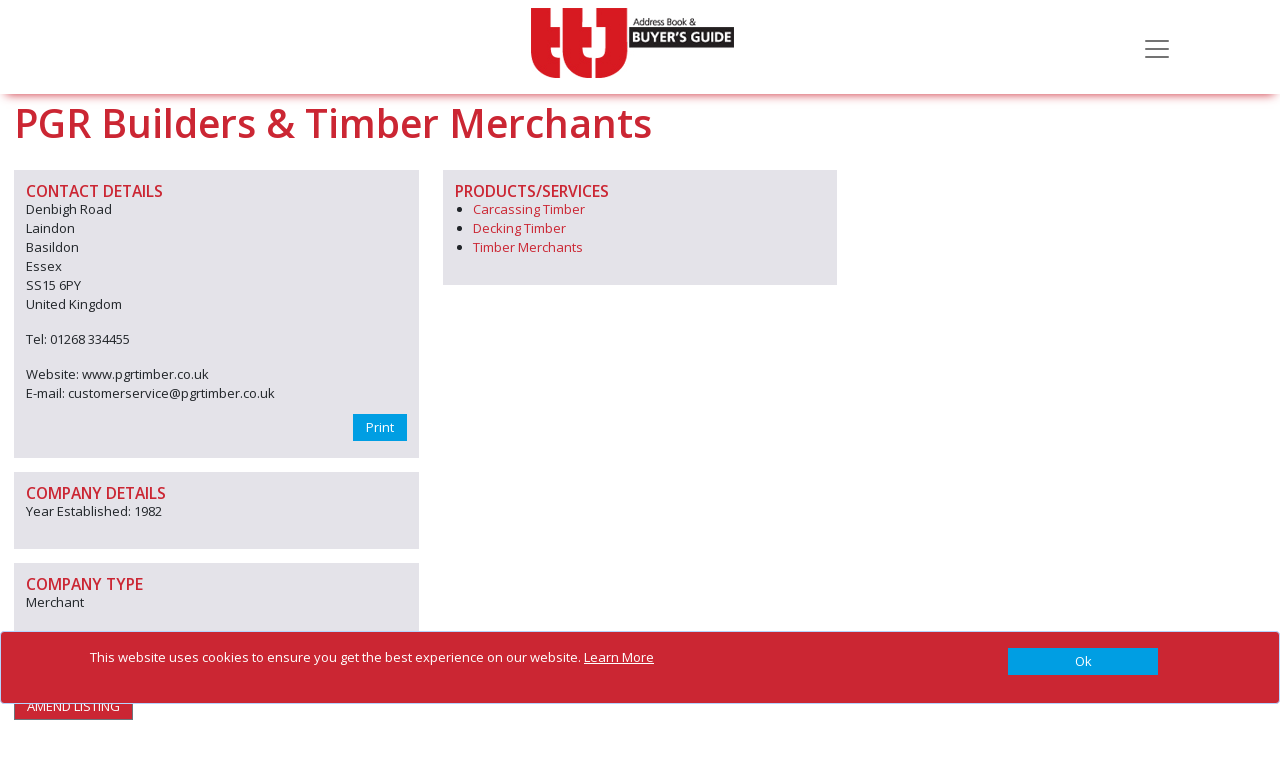

--- FILE ---
content_type: text/html; charset=utf-8
request_url: https://www.ttjbuyersguide.com/companies/pgr-builders-and-timber-merchants
body_size: 8360
content:
<!DOCTYPE html>
<html lang="en">
<head>
    <meta charset="utf-8" />
    <meta name="viewport" content="width=device-width, initial-scale=1.0" />
    <title>PGR Builders &amp; Timber Merchants - TTJ Buyers Guide</title>
    <link rel="canonical" href="https://www.ttjbuyersguide.com/companies/pgr-builders-and-timber-merchants" />

    <script type="text/javascript">!function(T,l,y){var S=T.location,k="script",D="instrumentationKey",C="ingestionendpoint",I="disableExceptionTracking",E="ai.device.",b="toLowerCase",w="crossOrigin",N="POST",e="appInsightsSDK",t=y.name||"appInsights";(y.name||T[e])&&(T[e]=t);var n=T[t]||function(d){var g=!1,f=!1,m={initialize:!0,queue:[],sv:"5",version:2,config:d};function v(e,t){var n={},a="Browser";return n[E+"id"]=a[b](),n[E+"type"]=a,n["ai.operation.name"]=S&&S.pathname||"_unknown_",n["ai.internal.sdkVersion"]="javascript:snippet_"+(m.sv||m.version),{time:function(){var e=new Date;function t(e){var t=""+e;return 1===t.length&&(t="0"+t),t}return e.getUTCFullYear()+"-"+t(1+e.getUTCMonth())+"-"+t(e.getUTCDate())+"T"+t(e.getUTCHours())+":"+t(e.getUTCMinutes())+":"+t(e.getUTCSeconds())+"."+((e.getUTCMilliseconds()/1e3).toFixed(3)+"").slice(2,5)+"Z"}(),iKey:e,name:"Microsoft.ApplicationInsights."+e.replace(/-/g,"")+"."+t,sampleRate:100,tags:n,data:{baseData:{ver:2}}}}var h=d.url||y.src;if(h){function a(e){var t,n,a,i,r,o,s,c,u,p,l;g=!0,m.queue=[],f||(f=!0,t=h,s=function(){var e={},t=d.connectionString;if(t)for(var n=t.split(";"),a=0;a<n.length;a++){var i=n[a].split("=");2===i.length&&(e[i[0][b]()]=i[1])}if(!e[C]){var r=e.endpointsuffix,o=r?e.location:null;e[C]="https://"+(o?o+".":"")+"dc."+(r||"services.visualstudio.com")}return e}(),c=s[D]||d[D]||"",u=s[C],p=u?u+"/v2/track":d.endpointUrl,(l=[]).push((n="SDK LOAD Failure: Failed to load Application Insights SDK script (See stack for details)",a=t,i=p,(o=(r=v(c,"Exception")).data).baseType="ExceptionData",o.baseData.exceptions=[{typeName:"SDKLoadFailed",message:n.replace(/\./g,"-"),hasFullStack:!1,stack:n+"\nSnippet failed to load ["+a+"] -- Telemetry is disabled\nHelp Link: https://go.microsoft.com/fwlink/?linkid=2128109\nHost: "+(S&&S.pathname||"_unknown_")+"\nEndpoint: "+i,parsedStack:[]}],r)),l.push(function(e,t,n,a){var i=v(c,"Message"),r=i.data;r.baseType="MessageData";var o=r.baseData;return o.message='AI (Internal): 99 message:"'+("SDK LOAD Failure: Failed to load Application Insights SDK script (See stack for details) ("+n+")").replace(/\"/g,"")+'"',o.properties={endpoint:a},i}(0,0,t,p)),function(e,t){if(JSON){var n=T.fetch;if(n&&!y.useXhr)n(t,{method:N,body:JSON.stringify(e),mode:"cors"});else if(XMLHttpRequest){var a=new XMLHttpRequest;a.open(N,t),a.setRequestHeader("Content-type","application/json"),a.send(JSON.stringify(e))}}}(l,p))}function i(e,t){f||setTimeout(function(){!t&&m.core||a()},500)}var e=function(){var n=l.createElement(k);n.src=h;var e=y[w];return!e&&""!==e||"undefined"==n[w]||(n[w]=e),n.onload=i,n.onerror=a,n.onreadystatechange=function(e,t){"loaded"!==n.readyState&&"complete"!==n.readyState||i(0,t)},n}();y.ld<0?l.getElementsByTagName("head")[0].appendChild(e):setTimeout(function(){l.getElementsByTagName(k)[0].parentNode.appendChild(e)},y.ld||0)}try{m.cookie=l.cookie}catch(p){}function t(e){for(;e.length;)!function(t){m[t]=function(){var e=arguments;g||m.queue.push(function(){m[t].apply(m,e)})}}(e.pop())}var n="track",r="TrackPage",o="TrackEvent";t([n+"Event",n+"PageView",n+"Exception",n+"Trace",n+"DependencyData",n+"Metric",n+"PageViewPerformance","start"+r,"stop"+r,"start"+o,"stop"+o,"addTelemetryInitializer","setAuthenticatedUserContext","clearAuthenticatedUserContext","flush"]),m.SeverityLevel={Verbose:0,Information:1,Warning:2,Error:3,Critical:4};var s=(d.extensionConfig||{}).ApplicationInsightsAnalytics||{};if(!0!==d[I]&&!0!==s[I]){var c="onerror";t(["_"+c]);var u=T[c];T[c]=function(e,t,n,a,i){var r=u&&u(e,t,n,a,i);return!0!==r&&m["_"+c]({message:e,url:t,lineNumber:n,columnNumber:a,error:i}),r},d.autoExceptionInstrumented=!0}return m}(y.cfg);function a(){y.onInit&&y.onInit(n)}(T[t]=n).queue&&0===n.queue.length?(n.queue.push(a),n.trackPageView({})):a()}(window,document,{
src: "https://js.monitor.azure.com/scripts/b/ai.2.min.js", // The SDK URL Source
crossOrigin: "anonymous", 
cfg: { // Application Insights Configuration
    connectionString: 'InstrumentationKey=886d6743-5a4c-4666-995f-cb8351651cd1;IngestionEndpoint=https://northeurope-0.in.applicationinsights.azure.com/'
}});</script>

    <link rel="stylesheet" href="/vendor/bootstrap/css/bootstrap.min.css?v=YvdLHPgkqJ8DVUxjjnGVlMMJtNimJ6dYkowFFvp4kKs" />
    <link href="/vendor/@fortawesome/css/solid.min.css?v=TeYGfWwRa4HdGk_NJS48PiKXrgHFdrY_q6yPhlW0eHo" rel="stylesheet" async />
    <link href="/vendor/@fortawesome/css/brands.min.css?v=9KtQeoFpBhNtDqmF8InuZmrNihCFDscY5nzZjKI6gIE" rel="stylesheet" async />
    <link href="/vendor/@fortawesome/css/fontawesome.min.css?v=-L0nZX1TcwZ6o-nYiFSXhVxihNSVcG37HM3wzcC8M5E" rel="stylesheet" async />
    
    
        <link rel="stylesheet" href="/css/site-TTJ.min.css?v=H2vSQq2aoQvBt74xqVzefh25pfUbMlZuYEF55s6t3Os" />

            <script async src="https://www.googletagmanager.com/gtag/js?id=G-C3TCJML2X1"></script>
            <script>
                window.dataLayer = window.dataLayer || [];
                function gtag() { dataLayer.push(arguments); }
                gtag('js', new Date());

                gtag('config', 'G-C3TCJML2X1');
            </script>
    
    

</head>
<body>
    

    <div id="cookieConsent" class="alert alert-primary alert-dismissible fade show fixed-bottom d-flex justify-content-center" role="alert">

        <div class="row container ">
            <div class="col-10">
                <OuterTag><span>This website uses cookies to ensure you get the best experience on our website. <a href="/privacy-and-cookies">Learn More</a></span></OuterTag>

            </div>
            <div class="col-2 d-flex justify-content-end">
                <button type="button" class="btn btn-primary accept-policy close ms-2 w-100" data-bs-dismiss="alert" aria-label="Close" data-cookie-string=".AspNet.Consent=true; expires=Mon, 21 Dec 2026 03:05:07 GMT; path=/; secure; samesite=none">
                    <span aria-hidden="true">Ok</span>
                </button>
            </div>
        </div>
        
       
    </div>
    <script>
        (function () {
            var button = document.querySelector("#cookieConsent button[data-cookie-string]");
            button.addEventListener("click", function (event) {
                document.cookie = button.dataset.cookieString;
            }, false);
        })();
    </script>

    <input name="__RequestVerificationToken" type="hidden" value="CfDJ8Pb034JH5hVAihR5oJ5hghR7ItMaRnuRYgPK9iwM-sAU2FkGmmDb0VFA-1u2Ix88E2GtB_u9gjYry22jHu7f3LHBbvkonkS90p_ne02QBa536kdYrI9A3yIj4mAce8HbY3Yiufd6ZCZA4khHMTkf9EA" />

    <div class="navbar navbar-light fixed-top hidden-print">
    <div class="container">
        <div class="navbar-header">

            <a href="/" class="navbar-brand">
                <img src="/TTJ/images/logo.jpg?v=NHBvz8zzBnSbK7mukdSl3cD-gXPRHHVxlMZZCFfmMDk" alt="TTJ Buyers Guide" class="logo img-responsive" />
            </a>

            <button class="navbar-toggler" type="button" data-bs-toggle="collapse" data-bs-target="#menu"
                    aria-controls="menu" aria-expanded="false" aria-label="Toggle navigation">
                <span class="navbar-toggler-icon"></span>
            </button>

        </div>
    <div class=" collapse " id="menu">
        <ul class="nav navbar-nav">
            <li class="nav-item"><a href="/" class="nav-link">Home</a></li>
            <li class="nav-item"><a href="/products" class="nav-link">Products &amp; Services</a></li>
            <li class="nav-item"><a href="/companies" class="nav-link">Companies</a></li>
                <li class="nav-item"><a href="/about" class="nav-link">About</a></li>
        </ul>
    </div>
    </div>
</div>


    <div b-466xm2j5j0 class="container body-content">
        


<svg display="none" version="1.1" xmlns="http://www.w3.org/2000/svg" xmlns:xlink="http://www.w3.org/1999/xlink" width="50" height="50" x="0px" y="0px" viewBox="0 0 50 50" xml:space="preserve">
<defs>
<g id="icon-download">
<path d="M56.1,56.1v37.4h37.4V56.1H56.1z M90.4,90.4H59.2V59.2h14v19.6l-6.7-6.7l-2.2,2.2l10.5,10.5l10.4-10.5l-2.2-2.2l-6.7,6.7 V59.2h14V90.4z M90.4,90.4"></path>
<path d="M76.4,22.7L53.6,0H0v93.5h51.4V74.8h-34c-0.9,0-1.6-0.7-1.6-1.6c0-0.9,0.7-1.6,1.6-1.6h34v-9.4h-34c-0.9,0-1.6-0.7-1.6-1.6 c0-0.9,0.7-1.6,1.6-1.6h34v-7.8h24.9V22.7z M17.4,21.8h18.5c0.9,0,1.6,0.7,1.6,1.6c0,0.9-0.7,1.6-1.6,1.6H17.4 c-0.9,0-1.6-0.7-1.6-1.6C15.8,22.5,16.5,21.8,17.4,21.8L17.4,21.8z M59.2,49.9H17.4c-0.9,0-1.6-0.7-1.6-1.6c0-0.9,0.7-1.6,1.6-1.6 h41.8c0.9,0,1.6,0.7,1.6,1.6C60.8,49.2,60.1,49.9,59.2,49.9L59.2,49.9z M59.2,37.4H17.4c-0.9,0-1.6-0.7-1.6-1.6 c0-0.9,0.7-1.6,1.6-1.6h41.8c0.9,0,1.6,0.7,1.6,1.6C60.8,36.7,60.1,37.4,59.2,37.4L59.2,37.4z M51.4,24.9V3.1l21.8,21.8H51.4z M51.4,24.9"></path>
</g>
    </defs>
</svg>    <div class="row organisation-details">

        <div class="col-md-12">
            <h2 class="companyname">PGR Builders &amp; Timber Merchants</h2>
        </div>

        <div class="left-column col-md-4">
            <div class="contact-details shaded">
                <h3>CONTACT DETAILS</h3>
                <p>Denbigh Road<br />Laindon<br />Basildon<br />Essex<br />SS15 6PY<br />United Kingdom</p>
                <p>
Tel: 01268 334455                            <br />
<p class="website">                            Website:  www.pgrtimber.co.uk
</p>
                            E-mail:  customerservice@pgrtimber.co.uk<br />
                </p>

                <div id="detailsModal" class="modal hidden-print" role="dialog">
                    <div class="modal-dialog">

                        <div class="modal-content">
                            <div class="modal-header contactModalHeader">
                                <h1 class="modal-title">Contact this company</h1>
                                <button type="button" class="btn-close" data-bs-dismiss="modal" aria-label="Close"></button>
                            </div>

                            <form method="post" class="form-horizontal" onsubmit="return sendMessage(event)" action="/companies/pgr-builders-and-timber-merchants/ContactCompany">
                                <input type="hidden" value="5568" data-val="true" data-val-required="The CompanyId field is required." id="Contact_CompanyId" name="Contact.CompanyId" />
                                <input type="hidden" value="PGR Builders &amp; Timber Merchants" data-val="true" data-val-required="The CompanyName field is required." id="Contact_CompanyName" name="Contact.CompanyName" />
                                <input type="hidden" value="0" data-val="true" data-val-required="The OrderId field is required." id="Contact_OrderId" name="Contact.OrderId" />
                                <div class="modal-body contactModalBody">
                                    <div class="labels col-md-3">
                                        <label class="control-label" for="Contact_Name">Name</label>
                                        <label class="control-label" for="Contact_Telephone">Phone Number</label>
                                        <label class="control-label" for="Contact_Email">Your Email</label>
                                        <label class="control-label" for="Contact_Details">Details of enquiry:</label>
                                    </div>
                                    <div class="inputs col-md-9">
                                        <div>
                                            <input class="form-control" type="text" data-val="true" data-val-length="The field Name must be a string with a maximum length of 100." data-val-length-max="100" data-val-required="The Name field is required." id="Contact_Name" maxlength="100" name="Contact.Name" value="" />
                                            <span class="text-danger field-validation-valid" data-valmsg-for="Contact.Name" data-valmsg-replace="true"></span>
                                        </div>
                                        <div>
                                            <input class="form-control" type="tel" data-val="true" data-val-length="The field Phone Number must be a string with a maximum length of 20." data-val-length-max="20" data-val-required="The Phone Number field is required." id="Contact_Telephone" maxlength="20" name="Contact.Telephone" value="" />
                                            <span class="text-danger field-validation-valid" data-valmsg-for="Contact.Telephone" data-valmsg-replace="true"></span>
                                        </div>
                                        <div>
                                            <input class="form-control" type="email" data-val="true" data-val-required="The Your Email field is required." id="Contact_Email" name="Contact.Email" value="" />
                                            <span class="text-danger field-validation-valid" data-valmsg-for="Contact.Email" data-valmsg-replace="true"></span>
                                        </div>
                                        <div>
                                            <textarea class="form-control" data-val="true" data-val-required="The Details field is required." id="Contact_Details" name="Contact.Details">
</textarea>
                                            <span class="text-danger field-validation-valid" data-valmsg-for="Contact.Details" data-valmsg-replace="true"></span>
                                        </div>
                                        <div>
                                            <input type="hidden" data-force-val="true" data-val="true" data-val-required="Are you a robot?" id="ReCaptcha" name="ReCaptcha" value="" />
                                            <div class="g-recaptcha" id="recaptcha"></div>
                                            <span class="text-danger field-validation-valid" data-valmsg-for="ReCaptcha" data-valmsg-replace="true"></span>
                                        </div>

                                    </div>
                                </div>

                                <div class="modal-footer contactModalFooter">
                                    <button class="contactModalSubmit" type="submit">Submit</button>
                                    <button class="contactModalClose" type="button" data-dismiss="modal">Close</button>
                                </div>
                            <input name="__RequestVerificationToken" type="hidden" value="CfDJ8Pb034JH5hVAihR5oJ5hghR7ItMaRnuRYgPK9iwM-sAU2FkGmmDb0VFA-1u2Ix88E2GtB_u9gjYry22jHu7f3LHBbvkonkS90p_ne02QBa536kdYrI9A3yIj4mAce8HbY3Yiufd6ZCZA4khHMTkf9EA" /></form>
                        </div>

                    </div>
                </div>

                <div class="social-links">

                    <div class="hidden-print printbtn hidden-print">
                        <a class="btn btn-primary" onclick="printme()">Print</a>
                    </div>
                </div>


            </div>



                <div class="company-details shaded">
                    <h3>COMPANY DETAILS</h3>
                    <p>
                            Year Established: 1982 <br />
                    </p>
                </div>

                <div class="company-type shaded">
                    <h3>COMPANY TYPE</h3>
                    <p>
                            Merchant
                    </p>
                </div>



            <div class="social hidden-print"></div>

            <div class="backtotop-button hidden-print">
                <a class="btn btn-primary" href="/">BACK TO RESULTS</a>
            </div>

            <div class="amendlisting-button hidden-print">
                <a href="/amend/pgr-builders-and-timber-merchants" class="btn btn-secondary">AMEND LISTING</a>
            </div>

        </div>

        <div class="right-column col-md-8">




            <div class="row">
                    <div class="single-col products-services col-md-6 col-sm-12">
                        <div class="shaded">
                            <h3>PRODUCTS/SERVICES</h3>
                            <ul>
                                    <li>
                                        <a href="/products/carcassing-timber" title="Carcassing Timber">
                                            Carcassing Timber
                                        </a>
                                    </li>
                                    <li>
                                        <a href="/products/decking-timber" title="Decking Timber">
                                            Decking Timber
                                        </a>
                                    </li>
                                    <li>
                                        <a href="/products/timber-merchants" title="Timber Merchants">
                                            Timber Merchants
                                        </a>
                                    </li>
                            </ul>
                        </div>
                    </div>



            </div>
        </div>

    </div>




    </div>

    <div b-466xm2j5j0 class="container body-content">
        <footer b-466xm2j5j0 class="hidden-print ">
            <OuterTag><div class="footer-container">
<div class="row pt-0 ">
<div class="col">
<h3>TTJ Buyer&#39;s Guide</h3>

<ul>
	<li><a href="/products/softwood-importers-merchants">SOFTWOOD IMPORTERS/MERCHANTS</a></li>
	<li><a href="/products/hardwood-importers-merchants">HARDWOOD IMPORTERS &amp; MERCHANTS</a></li>
	<li><a href="https://www.ttjbuyersguide.com/products/panel-products-importers-merchants">PANEL PRODUCTS IMPORTERS/MERCHANTS</a></li>
	<li><a href="/products/decking-timber">DECKING TIMBER</a></li>
	<li><a href="/products/woodworking-machinery">WOODWORKING MACHINERY</a></li>
	<li><a href="/products/shipping-services">SHIPPING SERVICES</a></li>
</ul>
</div>

<div class="col">
<h3>Quick links</h3>

<div class="row pt-0 ps-0">
<div class="col pt-0 ps-0">
<ul>
	<li><a href="/companies">COMPANY SEARCH</a></li>
	<li><a href="/products">PRODUCT &amp; SERVICES&nbsp;SEARCH</a></li>
	<li><a href="/getlisted">GET LISTED</a></li>
	<li><a href="/advertise">ADVERTISE HERE</a></li>
</ul>
</div>

<div class="col pt-0">
<ul>
	<li><a href="/about">ABOUT US</a></li>
	<li><a href="/contact">CONTACT US</a></li>
</ul>
</div>
</div>
</div>

<div class="col d-flex justify-content-end">
<div>
<ul>
	<li><a href="http://www.ttjonline.com/">TTJ MAGAZINE WEBSITE</a></li>
</ul>
</div>
</div>
</div>

<div class="row pt-0">
<hr />
<div class="col">
<p>Copyright 2020&nbsp;TTJ Buyer&#39;s Guide. All rights reserved</p>
</div>

<div class="col d-flex justify-content-end"><a href="/sitemap">Site Map</a> <a href="/privacy-and-cookies">Privacy &amp; Cookies</a>&nbsp;<a href="/terms-and-conditions">Terms &amp; Conditions</a></div>
</div>
</div>
</OuterTag>
        </footer>
    </div>
    <script src="/vendor/jquery/jquery.min.js"></script>
    <script src="/vendor/bootstrap/js/bootstrap.bundle.min.js"></script>
    
    

        <script src="/js/site.min.js?v=KWCZoew_-bQZUYhNgduG635Lh8nfBq_RaRihVarG62s"></script>
    

    
<script src="/vendor/jquery-validation/jquery.validate.min.js"></script>
<script src="/vendor/jquery-validation-unobtrusive/jquery.validate.unobtrusive.min.js"></script>
        <script>
            var recaptchaId = "#ReCaptcha";
        </script>

<script>
    $(document).ready(function () {
        var validator = $("form").data('validator');
        validator.settings.ignore = ":hidden:not([data-force-val='true'])";
    });

    var recaptured = function (result) {
        $(recaptchaId).val(result);
    }

    var expired = function (result) {
        $(recaptchaId).val("");
    }

    var onloadCallback = function () {
        grecaptcha.render("recaptcha", { sitekey: "6LeZDycUAAAAAKkZF_yUz0Dq1reopTd4AkaPMQxk", callback: recaptured, "expired-callback": expired });
    }
</script>

<script src='https://www.google.com/recaptcha/api.js?onload=onloadCallback&render=explicit' async defer></script>
        
        
            <script src="/js/companydetails.min.js?v=3hG0AMxoMM04uFDf7Ewo_waT6DLmRh4eBqCAP5g3tjY"></script>
            <script src="/js/adverts.min.js?v=5OaUh7aUYTTAZHXQt3GL81TJLO1-pa7tezNqcRm8Ijw"></script>
        




</body>
<!-- v 20230830 -->
</html>


--- FILE ---
content_type: text/html; charset=utf-8
request_url: https://www.google.com/recaptcha/api2/anchor?ar=1&k=6LeZDycUAAAAAKkZF_yUz0Dq1reopTd4AkaPMQxk&co=aHR0cHM6Ly93d3cudHRqYnV5ZXJzZ3VpZGUuY29tOjQ0Mw..&hl=en&v=7gg7H51Q-naNfhmCP3_R47ho&size=normal&anchor-ms=20000&execute-ms=30000&cb=ybastpt4r3k
body_size: 48876
content:
<!DOCTYPE HTML><html dir="ltr" lang="en"><head><meta http-equiv="Content-Type" content="text/html; charset=UTF-8">
<meta http-equiv="X-UA-Compatible" content="IE=edge">
<title>reCAPTCHA</title>
<style type="text/css">
/* cyrillic-ext */
@font-face {
  font-family: 'Roboto';
  font-style: normal;
  font-weight: 400;
  font-stretch: 100%;
  src: url(//fonts.gstatic.com/s/roboto/v48/KFO7CnqEu92Fr1ME7kSn66aGLdTylUAMa3GUBHMdazTgWw.woff2) format('woff2');
  unicode-range: U+0460-052F, U+1C80-1C8A, U+20B4, U+2DE0-2DFF, U+A640-A69F, U+FE2E-FE2F;
}
/* cyrillic */
@font-face {
  font-family: 'Roboto';
  font-style: normal;
  font-weight: 400;
  font-stretch: 100%;
  src: url(//fonts.gstatic.com/s/roboto/v48/KFO7CnqEu92Fr1ME7kSn66aGLdTylUAMa3iUBHMdazTgWw.woff2) format('woff2');
  unicode-range: U+0301, U+0400-045F, U+0490-0491, U+04B0-04B1, U+2116;
}
/* greek-ext */
@font-face {
  font-family: 'Roboto';
  font-style: normal;
  font-weight: 400;
  font-stretch: 100%;
  src: url(//fonts.gstatic.com/s/roboto/v48/KFO7CnqEu92Fr1ME7kSn66aGLdTylUAMa3CUBHMdazTgWw.woff2) format('woff2');
  unicode-range: U+1F00-1FFF;
}
/* greek */
@font-face {
  font-family: 'Roboto';
  font-style: normal;
  font-weight: 400;
  font-stretch: 100%;
  src: url(//fonts.gstatic.com/s/roboto/v48/KFO7CnqEu92Fr1ME7kSn66aGLdTylUAMa3-UBHMdazTgWw.woff2) format('woff2');
  unicode-range: U+0370-0377, U+037A-037F, U+0384-038A, U+038C, U+038E-03A1, U+03A3-03FF;
}
/* math */
@font-face {
  font-family: 'Roboto';
  font-style: normal;
  font-weight: 400;
  font-stretch: 100%;
  src: url(//fonts.gstatic.com/s/roboto/v48/KFO7CnqEu92Fr1ME7kSn66aGLdTylUAMawCUBHMdazTgWw.woff2) format('woff2');
  unicode-range: U+0302-0303, U+0305, U+0307-0308, U+0310, U+0312, U+0315, U+031A, U+0326-0327, U+032C, U+032F-0330, U+0332-0333, U+0338, U+033A, U+0346, U+034D, U+0391-03A1, U+03A3-03A9, U+03B1-03C9, U+03D1, U+03D5-03D6, U+03F0-03F1, U+03F4-03F5, U+2016-2017, U+2034-2038, U+203C, U+2040, U+2043, U+2047, U+2050, U+2057, U+205F, U+2070-2071, U+2074-208E, U+2090-209C, U+20D0-20DC, U+20E1, U+20E5-20EF, U+2100-2112, U+2114-2115, U+2117-2121, U+2123-214F, U+2190, U+2192, U+2194-21AE, U+21B0-21E5, U+21F1-21F2, U+21F4-2211, U+2213-2214, U+2216-22FF, U+2308-230B, U+2310, U+2319, U+231C-2321, U+2336-237A, U+237C, U+2395, U+239B-23B7, U+23D0, U+23DC-23E1, U+2474-2475, U+25AF, U+25B3, U+25B7, U+25BD, U+25C1, U+25CA, U+25CC, U+25FB, U+266D-266F, U+27C0-27FF, U+2900-2AFF, U+2B0E-2B11, U+2B30-2B4C, U+2BFE, U+3030, U+FF5B, U+FF5D, U+1D400-1D7FF, U+1EE00-1EEFF;
}
/* symbols */
@font-face {
  font-family: 'Roboto';
  font-style: normal;
  font-weight: 400;
  font-stretch: 100%;
  src: url(//fonts.gstatic.com/s/roboto/v48/KFO7CnqEu92Fr1ME7kSn66aGLdTylUAMaxKUBHMdazTgWw.woff2) format('woff2');
  unicode-range: U+0001-000C, U+000E-001F, U+007F-009F, U+20DD-20E0, U+20E2-20E4, U+2150-218F, U+2190, U+2192, U+2194-2199, U+21AF, U+21E6-21F0, U+21F3, U+2218-2219, U+2299, U+22C4-22C6, U+2300-243F, U+2440-244A, U+2460-24FF, U+25A0-27BF, U+2800-28FF, U+2921-2922, U+2981, U+29BF, U+29EB, U+2B00-2BFF, U+4DC0-4DFF, U+FFF9-FFFB, U+10140-1018E, U+10190-1019C, U+101A0, U+101D0-101FD, U+102E0-102FB, U+10E60-10E7E, U+1D2C0-1D2D3, U+1D2E0-1D37F, U+1F000-1F0FF, U+1F100-1F1AD, U+1F1E6-1F1FF, U+1F30D-1F30F, U+1F315, U+1F31C, U+1F31E, U+1F320-1F32C, U+1F336, U+1F378, U+1F37D, U+1F382, U+1F393-1F39F, U+1F3A7-1F3A8, U+1F3AC-1F3AF, U+1F3C2, U+1F3C4-1F3C6, U+1F3CA-1F3CE, U+1F3D4-1F3E0, U+1F3ED, U+1F3F1-1F3F3, U+1F3F5-1F3F7, U+1F408, U+1F415, U+1F41F, U+1F426, U+1F43F, U+1F441-1F442, U+1F444, U+1F446-1F449, U+1F44C-1F44E, U+1F453, U+1F46A, U+1F47D, U+1F4A3, U+1F4B0, U+1F4B3, U+1F4B9, U+1F4BB, U+1F4BF, U+1F4C8-1F4CB, U+1F4D6, U+1F4DA, U+1F4DF, U+1F4E3-1F4E6, U+1F4EA-1F4ED, U+1F4F7, U+1F4F9-1F4FB, U+1F4FD-1F4FE, U+1F503, U+1F507-1F50B, U+1F50D, U+1F512-1F513, U+1F53E-1F54A, U+1F54F-1F5FA, U+1F610, U+1F650-1F67F, U+1F687, U+1F68D, U+1F691, U+1F694, U+1F698, U+1F6AD, U+1F6B2, U+1F6B9-1F6BA, U+1F6BC, U+1F6C6-1F6CF, U+1F6D3-1F6D7, U+1F6E0-1F6EA, U+1F6F0-1F6F3, U+1F6F7-1F6FC, U+1F700-1F7FF, U+1F800-1F80B, U+1F810-1F847, U+1F850-1F859, U+1F860-1F887, U+1F890-1F8AD, U+1F8B0-1F8BB, U+1F8C0-1F8C1, U+1F900-1F90B, U+1F93B, U+1F946, U+1F984, U+1F996, U+1F9E9, U+1FA00-1FA6F, U+1FA70-1FA7C, U+1FA80-1FA89, U+1FA8F-1FAC6, U+1FACE-1FADC, U+1FADF-1FAE9, U+1FAF0-1FAF8, U+1FB00-1FBFF;
}
/* vietnamese */
@font-face {
  font-family: 'Roboto';
  font-style: normal;
  font-weight: 400;
  font-stretch: 100%;
  src: url(//fonts.gstatic.com/s/roboto/v48/KFO7CnqEu92Fr1ME7kSn66aGLdTylUAMa3OUBHMdazTgWw.woff2) format('woff2');
  unicode-range: U+0102-0103, U+0110-0111, U+0128-0129, U+0168-0169, U+01A0-01A1, U+01AF-01B0, U+0300-0301, U+0303-0304, U+0308-0309, U+0323, U+0329, U+1EA0-1EF9, U+20AB;
}
/* latin-ext */
@font-face {
  font-family: 'Roboto';
  font-style: normal;
  font-weight: 400;
  font-stretch: 100%;
  src: url(//fonts.gstatic.com/s/roboto/v48/KFO7CnqEu92Fr1ME7kSn66aGLdTylUAMa3KUBHMdazTgWw.woff2) format('woff2');
  unicode-range: U+0100-02BA, U+02BD-02C5, U+02C7-02CC, U+02CE-02D7, U+02DD-02FF, U+0304, U+0308, U+0329, U+1D00-1DBF, U+1E00-1E9F, U+1EF2-1EFF, U+2020, U+20A0-20AB, U+20AD-20C0, U+2113, U+2C60-2C7F, U+A720-A7FF;
}
/* latin */
@font-face {
  font-family: 'Roboto';
  font-style: normal;
  font-weight: 400;
  font-stretch: 100%;
  src: url(//fonts.gstatic.com/s/roboto/v48/KFO7CnqEu92Fr1ME7kSn66aGLdTylUAMa3yUBHMdazQ.woff2) format('woff2');
  unicode-range: U+0000-00FF, U+0131, U+0152-0153, U+02BB-02BC, U+02C6, U+02DA, U+02DC, U+0304, U+0308, U+0329, U+2000-206F, U+20AC, U+2122, U+2191, U+2193, U+2212, U+2215, U+FEFF, U+FFFD;
}
/* cyrillic-ext */
@font-face {
  font-family: 'Roboto';
  font-style: normal;
  font-weight: 500;
  font-stretch: 100%;
  src: url(//fonts.gstatic.com/s/roboto/v48/KFO7CnqEu92Fr1ME7kSn66aGLdTylUAMa3GUBHMdazTgWw.woff2) format('woff2');
  unicode-range: U+0460-052F, U+1C80-1C8A, U+20B4, U+2DE0-2DFF, U+A640-A69F, U+FE2E-FE2F;
}
/* cyrillic */
@font-face {
  font-family: 'Roboto';
  font-style: normal;
  font-weight: 500;
  font-stretch: 100%;
  src: url(//fonts.gstatic.com/s/roboto/v48/KFO7CnqEu92Fr1ME7kSn66aGLdTylUAMa3iUBHMdazTgWw.woff2) format('woff2');
  unicode-range: U+0301, U+0400-045F, U+0490-0491, U+04B0-04B1, U+2116;
}
/* greek-ext */
@font-face {
  font-family: 'Roboto';
  font-style: normal;
  font-weight: 500;
  font-stretch: 100%;
  src: url(//fonts.gstatic.com/s/roboto/v48/KFO7CnqEu92Fr1ME7kSn66aGLdTylUAMa3CUBHMdazTgWw.woff2) format('woff2');
  unicode-range: U+1F00-1FFF;
}
/* greek */
@font-face {
  font-family: 'Roboto';
  font-style: normal;
  font-weight: 500;
  font-stretch: 100%;
  src: url(//fonts.gstatic.com/s/roboto/v48/KFO7CnqEu92Fr1ME7kSn66aGLdTylUAMa3-UBHMdazTgWw.woff2) format('woff2');
  unicode-range: U+0370-0377, U+037A-037F, U+0384-038A, U+038C, U+038E-03A1, U+03A3-03FF;
}
/* math */
@font-face {
  font-family: 'Roboto';
  font-style: normal;
  font-weight: 500;
  font-stretch: 100%;
  src: url(//fonts.gstatic.com/s/roboto/v48/KFO7CnqEu92Fr1ME7kSn66aGLdTylUAMawCUBHMdazTgWw.woff2) format('woff2');
  unicode-range: U+0302-0303, U+0305, U+0307-0308, U+0310, U+0312, U+0315, U+031A, U+0326-0327, U+032C, U+032F-0330, U+0332-0333, U+0338, U+033A, U+0346, U+034D, U+0391-03A1, U+03A3-03A9, U+03B1-03C9, U+03D1, U+03D5-03D6, U+03F0-03F1, U+03F4-03F5, U+2016-2017, U+2034-2038, U+203C, U+2040, U+2043, U+2047, U+2050, U+2057, U+205F, U+2070-2071, U+2074-208E, U+2090-209C, U+20D0-20DC, U+20E1, U+20E5-20EF, U+2100-2112, U+2114-2115, U+2117-2121, U+2123-214F, U+2190, U+2192, U+2194-21AE, U+21B0-21E5, U+21F1-21F2, U+21F4-2211, U+2213-2214, U+2216-22FF, U+2308-230B, U+2310, U+2319, U+231C-2321, U+2336-237A, U+237C, U+2395, U+239B-23B7, U+23D0, U+23DC-23E1, U+2474-2475, U+25AF, U+25B3, U+25B7, U+25BD, U+25C1, U+25CA, U+25CC, U+25FB, U+266D-266F, U+27C0-27FF, U+2900-2AFF, U+2B0E-2B11, U+2B30-2B4C, U+2BFE, U+3030, U+FF5B, U+FF5D, U+1D400-1D7FF, U+1EE00-1EEFF;
}
/* symbols */
@font-face {
  font-family: 'Roboto';
  font-style: normal;
  font-weight: 500;
  font-stretch: 100%;
  src: url(//fonts.gstatic.com/s/roboto/v48/KFO7CnqEu92Fr1ME7kSn66aGLdTylUAMaxKUBHMdazTgWw.woff2) format('woff2');
  unicode-range: U+0001-000C, U+000E-001F, U+007F-009F, U+20DD-20E0, U+20E2-20E4, U+2150-218F, U+2190, U+2192, U+2194-2199, U+21AF, U+21E6-21F0, U+21F3, U+2218-2219, U+2299, U+22C4-22C6, U+2300-243F, U+2440-244A, U+2460-24FF, U+25A0-27BF, U+2800-28FF, U+2921-2922, U+2981, U+29BF, U+29EB, U+2B00-2BFF, U+4DC0-4DFF, U+FFF9-FFFB, U+10140-1018E, U+10190-1019C, U+101A0, U+101D0-101FD, U+102E0-102FB, U+10E60-10E7E, U+1D2C0-1D2D3, U+1D2E0-1D37F, U+1F000-1F0FF, U+1F100-1F1AD, U+1F1E6-1F1FF, U+1F30D-1F30F, U+1F315, U+1F31C, U+1F31E, U+1F320-1F32C, U+1F336, U+1F378, U+1F37D, U+1F382, U+1F393-1F39F, U+1F3A7-1F3A8, U+1F3AC-1F3AF, U+1F3C2, U+1F3C4-1F3C6, U+1F3CA-1F3CE, U+1F3D4-1F3E0, U+1F3ED, U+1F3F1-1F3F3, U+1F3F5-1F3F7, U+1F408, U+1F415, U+1F41F, U+1F426, U+1F43F, U+1F441-1F442, U+1F444, U+1F446-1F449, U+1F44C-1F44E, U+1F453, U+1F46A, U+1F47D, U+1F4A3, U+1F4B0, U+1F4B3, U+1F4B9, U+1F4BB, U+1F4BF, U+1F4C8-1F4CB, U+1F4D6, U+1F4DA, U+1F4DF, U+1F4E3-1F4E6, U+1F4EA-1F4ED, U+1F4F7, U+1F4F9-1F4FB, U+1F4FD-1F4FE, U+1F503, U+1F507-1F50B, U+1F50D, U+1F512-1F513, U+1F53E-1F54A, U+1F54F-1F5FA, U+1F610, U+1F650-1F67F, U+1F687, U+1F68D, U+1F691, U+1F694, U+1F698, U+1F6AD, U+1F6B2, U+1F6B9-1F6BA, U+1F6BC, U+1F6C6-1F6CF, U+1F6D3-1F6D7, U+1F6E0-1F6EA, U+1F6F0-1F6F3, U+1F6F7-1F6FC, U+1F700-1F7FF, U+1F800-1F80B, U+1F810-1F847, U+1F850-1F859, U+1F860-1F887, U+1F890-1F8AD, U+1F8B0-1F8BB, U+1F8C0-1F8C1, U+1F900-1F90B, U+1F93B, U+1F946, U+1F984, U+1F996, U+1F9E9, U+1FA00-1FA6F, U+1FA70-1FA7C, U+1FA80-1FA89, U+1FA8F-1FAC6, U+1FACE-1FADC, U+1FADF-1FAE9, U+1FAF0-1FAF8, U+1FB00-1FBFF;
}
/* vietnamese */
@font-face {
  font-family: 'Roboto';
  font-style: normal;
  font-weight: 500;
  font-stretch: 100%;
  src: url(//fonts.gstatic.com/s/roboto/v48/KFO7CnqEu92Fr1ME7kSn66aGLdTylUAMa3OUBHMdazTgWw.woff2) format('woff2');
  unicode-range: U+0102-0103, U+0110-0111, U+0128-0129, U+0168-0169, U+01A0-01A1, U+01AF-01B0, U+0300-0301, U+0303-0304, U+0308-0309, U+0323, U+0329, U+1EA0-1EF9, U+20AB;
}
/* latin-ext */
@font-face {
  font-family: 'Roboto';
  font-style: normal;
  font-weight: 500;
  font-stretch: 100%;
  src: url(//fonts.gstatic.com/s/roboto/v48/KFO7CnqEu92Fr1ME7kSn66aGLdTylUAMa3KUBHMdazTgWw.woff2) format('woff2');
  unicode-range: U+0100-02BA, U+02BD-02C5, U+02C7-02CC, U+02CE-02D7, U+02DD-02FF, U+0304, U+0308, U+0329, U+1D00-1DBF, U+1E00-1E9F, U+1EF2-1EFF, U+2020, U+20A0-20AB, U+20AD-20C0, U+2113, U+2C60-2C7F, U+A720-A7FF;
}
/* latin */
@font-face {
  font-family: 'Roboto';
  font-style: normal;
  font-weight: 500;
  font-stretch: 100%;
  src: url(//fonts.gstatic.com/s/roboto/v48/KFO7CnqEu92Fr1ME7kSn66aGLdTylUAMa3yUBHMdazQ.woff2) format('woff2');
  unicode-range: U+0000-00FF, U+0131, U+0152-0153, U+02BB-02BC, U+02C6, U+02DA, U+02DC, U+0304, U+0308, U+0329, U+2000-206F, U+20AC, U+2122, U+2191, U+2193, U+2212, U+2215, U+FEFF, U+FFFD;
}
/* cyrillic-ext */
@font-face {
  font-family: 'Roboto';
  font-style: normal;
  font-weight: 900;
  font-stretch: 100%;
  src: url(//fonts.gstatic.com/s/roboto/v48/KFO7CnqEu92Fr1ME7kSn66aGLdTylUAMa3GUBHMdazTgWw.woff2) format('woff2');
  unicode-range: U+0460-052F, U+1C80-1C8A, U+20B4, U+2DE0-2DFF, U+A640-A69F, U+FE2E-FE2F;
}
/* cyrillic */
@font-face {
  font-family: 'Roboto';
  font-style: normal;
  font-weight: 900;
  font-stretch: 100%;
  src: url(//fonts.gstatic.com/s/roboto/v48/KFO7CnqEu92Fr1ME7kSn66aGLdTylUAMa3iUBHMdazTgWw.woff2) format('woff2');
  unicode-range: U+0301, U+0400-045F, U+0490-0491, U+04B0-04B1, U+2116;
}
/* greek-ext */
@font-face {
  font-family: 'Roboto';
  font-style: normal;
  font-weight: 900;
  font-stretch: 100%;
  src: url(//fonts.gstatic.com/s/roboto/v48/KFO7CnqEu92Fr1ME7kSn66aGLdTylUAMa3CUBHMdazTgWw.woff2) format('woff2');
  unicode-range: U+1F00-1FFF;
}
/* greek */
@font-face {
  font-family: 'Roboto';
  font-style: normal;
  font-weight: 900;
  font-stretch: 100%;
  src: url(//fonts.gstatic.com/s/roboto/v48/KFO7CnqEu92Fr1ME7kSn66aGLdTylUAMa3-UBHMdazTgWw.woff2) format('woff2');
  unicode-range: U+0370-0377, U+037A-037F, U+0384-038A, U+038C, U+038E-03A1, U+03A3-03FF;
}
/* math */
@font-face {
  font-family: 'Roboto';
  font-style: normal;
  font-weight: 900;
  font-stretch: 100%;
  src: url(//fonts.gstatic.com/s/roboto/v48/KFO7CnqEu92Fr1ME7kSn66aGLdTylUAMawCUBHMdazTgWw.woff2) format('woff2');
  unicode-range: U+0302-0303, U+0305, U+0307-0308, U+0310, U+0312, U+0315, U+031A, U+0326-0327, U+032C, U+032F-0330, U+0332-0333, U+0338, U+033A, U+0346, U+034D, U+0391-03A1, U+03A3-03A9, U+03B1-03C9, U+03D1, U+03D5-03D6, U+03F0-03F1, U+03F4-03F5, U+2016-2017, U+2034-2038, U+203C, U+2040, U+2043, U+2047, U+2050, U+2057, U+205F, U+2070-2071, U+2074-208E, U+2090-209C, U+20D0-20DC, U+20E1, U+20E5-20EF, U+2100-2112, U+2114-2115, U+2117-2121, U+2123-214F, U+2190, U+2192, U+2194-21AE, U+21B0-21E5, U+21F1-21F2, U+21F4-2211, U+2213-2214, U+2216-22FF, U+2308-230B, U+2310, U+2319, U+231C-2321, U+2336-237A, U+237C, U+2395, U+239B-23B7, U+23D0, U+23DC-23E1, U+2474-2475, U+25AF, U+25B3, U+25B7, U+25BD, U+25C1, U+25CA, U+25CC, U+25FB, U+266D-266F, U+27C0-27FF, U+2900-2AFF, U+2B0E-2B11, U+2B30-2B4C, U+2BFE, U+3030, U+FF5B, U+FF5D, U+1D400-1D7FF, U+1EE00-1EEFF;
}
/* symbols */
@font-face {
  font-family: 'Roboto';
  font-style: normal;
  font-weight: 900;
  font-stretch: 100%;
  src: url(//fonts.gstatic.com/s/roboto/v48/KFO7CnqEu92Fr1ME7kSn66aGLdTylUAMaxKUBHMdazTgWw.woff2) format('woff2');
  unicode-range: U+0001-000C, U+000E-001F, U+007F-009F, U+20DD-20E0, U+20E2-20E4, U+2150-218F, U+2190, U+2192, U+2194-2199, U+21AF, U+21E6-21F0, U+21F3, U+2218-2219, U+2299, U+22C4-22C6, U+2300-243F, U+2440-244A, U+2460-24FF, U+25A0-27BF, U+2800-28FF, U+2921-2922, U+2981, U+29BF, U+29EB, U+2B00-2BFF, U+4DC0-4DFF, U+FFF9-FFFB, U+10140-1018E, U+10190-1019C, U+101A0, U+101D0-101FD, U+102E0-102FB, U+10E60-10E7E, U+1D2C0-1D2D3, U+1D2E0-1D37F, U+1F000-1F0FF, U+1F100-1F1AD, U+1F1E6-1F1FF, U+1F30D-1F30F, U+1F315, U+1F31C, U+1F31E, U+1F320-1F32C, U+1F336, U+1F378, U+1F37D, U+1F382, U+1F393-1F39F, U+1F3A7-1F3A8, U+1F3AC-1F3AF, U+1F3C2, U+1F3C4-1F3C6, U+1F3CA-1F3CE, U+1F3D4-1F3E0, U+1F3ED, U+1F3F1-1F3F3, U+1F3F5-1F3F7, U+1F408, U+1F415, U+1F41F, U+1F426, U+1F43F, U+1F441-1F442, U+1F444, U+1F446-1F449, U+1F44C-1F44E, U+1F453, U+1F46A, U+1F47D, U+1F4A3, U+1F4B0, U+1F4B3, U+1F4B9, U+1F4BB, U+1F4BF, U+1F4C8-1F4CB, U+1F4D6, U+1F4DA, U+1F4DF, U+1F4E3-1F4E6, U+1F4EA-1F4ED, U+1F4F7, U+1F4F9-1F4FB, U+1F4FD-1F4FE, U+1F503, U+1F507-1F50B, U+1F50D, U+1F512-1F513, U+1F53E-1F54A, U+1F54F-1F5FA, U+1F610, U+1F650-1F67F, U+1F687, U+1F68D, U+1F691, U+1F694, U+1F698, U+1F6AD, U+1F6B2, U+1F6B9-1F6BA, U+1F6BC, U+1F6C6-1F6CF, U+1F6D3-1F6D7, U+1F6E0-1F6EA, U+1F6F0-1F6F3, U+1F6F7-1F6FC, U+1F700-1F7FF, U+1F800-1F80B, U+1F810-1F847, U+1F850-1F859, U+1F860-1F887, U+1F890-1F8AD, U+1F8B0-1F8BB, U+1F8C0-1F8C1, U+1F900-1F90B, U+1F93B, U+1F946, U+1F984, U+1F996, U+1F9E9, U+1FA00-1FA6F, U+1FA70-1FA7C, U+1FA80-1FA89, U+1FA8F-1FAC6, U+1FACE-1FADC, U+1FADF-1FAE9, U+1FAF0-1FAF8, U+1FB00-1FBFF;
}
/* vietnamese */
@font-face {
  font-family: 'Roboto';
  font-style: normal;
  font-weight: 900;
  font-stretch: 100%;
  src: url(//fonts.gstatic.com/s/roboto/v48/KFO7CnqEu92Fr1ME7kSn66aGLdTylUAMa3OUBHMdazTgWw.woff2) format('woff2');
  unicode-range: U+0102-0103, U+0110-0111, U+0128-0129, U+0168-0169, U+01A0-01A1, U+01AF-01B0, U+0300-0301, U+0303-0304, U+0308-0309, U+0323, U+0329, U+1EA0-1EF9, U+20AB;
}
/* latin-ext */
@font-face {
  font-family: 'Roboto';
  font-style: normal;
  font-weight: 900;
  font-stretch: 100%;
  src: url(//fonts.gstatic.com/s/roboto/v48/KFO7CnqEu92Fr1ME7kSn66aGLdTylUAMa3KUBHMdazTgWw.woff2) format('woff2');
  unicode-range: U+0100-02BA, U+02BD-02C5, U+02C7-02CC, U+02CE-02D7, U+02DD-02FF, U+0304, U+0308, U+0329, U+1D00-1DBF, U+1E00-1E9F, U+1EF2-1EFF, U+2020, U+20A0-20AB, U+20AD-20C0, U+2113, U+2C60-2C7F, U+A720-A7FF;
}
/* latin */
@font-face {
  font-family: 'Roboto';
  font-style: normal;
  font-weight: 900;
  font-stretch: 100%;
  src: url(//fonts.gstatic.com/s/roboto/v48/KFO7CnqEu92Fr1ME7kSn66aGLdTylUAMa3yUBHMdazQ.woff2) format('woff2');
  unicode-range: U+0000-00FF, U+0131, U+0152-0153, U+02BB-02BC, U+02C6, U+02DA, U+02DC, U+0304, U+0308, U+0329, U+2000-206F, U+20AC, U+2122, U+2191, U+2193, U+2212, U+2215, U+FEFF, U+FFFD;
}

</style>
<link rel="stylesheet" type="text/css" href="https://www.gstatic.com/recaptcha/releases/7gg7H51Q-naNfhmCP3_R47ho/styles__ltr.css">
<script nonce="pg0aCfXyCTSqP1iTJD2ijQ" type="text/javascript">window['__recaptcha_api'] = 'https://www.google.com/recaptcha/api2/';</script>
<script type="text/javascript" src="https://www.gstatic.com/recaptcha/releases/7gg7H51Q-naNfhmCP3_R47ho/recaptcha__en.js" nonce="pg0aCfXyCTSqP1iTJD2ijQ">
      
    </script></head>
<body><div id="rc-anchor-alert" class="rc-anchor-alert"></div>
<input type="hidden" id="recaptcha-token" value="[base64]">
<script type="text/javascript" nonce="pg0aCfXyCTSqP1iTJD2ijQ">
      recaptcha.anchor.Main.init("[\x22ainput\x22,[\x22bgdata\x22,\x22\x22,\[base64]/[base64]/UltIKytdPWE6KGE8MjA0OD9SW0grK109YT4+NnwxOTI6KChhJjY0NTEyKT09NTUyOTYmJnErMTxoLmxlbmd0aCYmKGguY2hhckNvZGVBdChxKzEpJjY0NTEyKT09NTYzMjA/[base64]/MjU1OlI/[base64]/[base64]/[base64]/[base64]/[base64]/[base64]/[base64]/[base64]/[base64]/[base64]\x22,\[base64]\\u003d\\u003d\x22,\x22b04sasKhwqrDiXHDhxQxw4nCtknDg8OnRsKzwrN5wo7DjcKBwrofwrTCisKyw59ew4hmwrbDlsOAw4/CpyzDhxrCiMOCbTTCosKDFMOgwpzCrEjDgcKgw4xNf8Kqw4UJA8O2T8K7woY0B8KQw6PDtcOKRDjClGHDoVYWwpEQW2ZaNRTDlG3Co8O4NDFRw4E2wqlrw7vDg8Kqw4kKJMKsw6p5woEzwqnCsTfDpW3CvMKRw6vDr1/CjMOuwo7CqxDCmMOzR8KDMR7ClQrCj0fDpMO0OkRLwqvDjcOqw6Z7RhNOwrLDtWfDkMKMeyTCtMOUw5TCpsKUwr3CgMK7wrscwo/CvEvCpzPCvVDDk8KwKBrDvcKJGsO+Q8OuC1lWw4zCjU3DoQ0Rw4zCqMO4woVfAsKYPyBIKMKsw5ULwoPChsOZEMKzYRp2wrHDq23Dg1QoJDPDksOYwp5Gw6RMwr/Cp3fCqcOpRsO2wr4oCsO5HMKkw4PDu3EzGMO3U0zCrB/[base64]/[base64]/DigAbWUtkdcK4wpzDqAZcw6MXccOowrtgesKVw6nDsV1IwpkTwqNXwp4uwqrCul/CgMKDABvCq2PDj8OBGH7CiMKuai7CpMOyd0sYw4/CuEDDhcOOWMKkQQ/CtMK4w7HDrsKVwo3DgEQVUHhCTcKIPElZwpxZYsOIwpdLN3hYw5XCuREAJyB5w5HDusOvFsObw4FWw5NGw6UhwrLDu2B5KQx/OjtSOnfCqcOcbzMCK1LDvGDDmyHDnsObAmdQNGs5e8KXwrLDkkZdCR4sw4LChsOKIsO5w5gacsOrNlgNN1rCiMK+BDzCmydpRsKMw6fCk8KmAMKeCcOBBR3DosOXwqPDhDHDumR9RMKcwo/DrcOfw4JHw5gOw5DCgFHDmAtjGsOCwqLCucKWICpvaMK+w65TwrTDtF3Cm8K5QGQSw4oywpRIU8KObzgMb8OpU8O/w7PCvg10wr1kwpnDn2ogwqg/[base64]/w55Hw6DCqMOsCcONfhFQwoPClcOrwrR0woHCl07ChCQ/[base64]/w6jDkV/DrsKsw4NyP2FUwp7CiMKTwrPDmCkiJx3CpHpkZcKTM8Kgw7TCj8KtwqF/wrVJAcO8WjLDkAvDsETCo8KrA8Oyw7NHEMO/BsOKwr3CscO4PsOtQsO5w6bDuhk+IMK8MAHCkHXCrErDoVl3w7EfAwnDj8KKwpHCvsOuOsKmW8KOTcOaUcO/NE9FwowhRVArwqTCj8OWCxnDoMKhFMOFwqEpw78Jc8OKwrrDiMK+JcKNMnvDl8ORLT9QDW/CkVMew5lCwr7CrMK+e8KNZsKXwr1Mw6xKKw0TGBHCvMOQw5/Dr8O+cFh+V8OTIn5Rw4x4FChmI8KYH8OrPFHDtWLCsHI7wpbCvFfClgrCozwsw6VYYSgBNsK/ScKJLxhxGxRTNMOkwrLDuhXDgMOlw5/DvUjChcKMwpEKJXDCisKqKsKAVlBdw7xQwqvCtsKowqDCosKUw717b8Oqw5ZJTMOMPnZkbkPCiXvCpivDgcK9wojCk8KuwqfChQloIsOTbC3Dl8KEwpZbG1TDq3XDs3nDuMK8wrXDhsOYw5hYHFDCnD/[base64]/DpsO4w4nCk8KEWcKKM3zClytOw71Ow47ClcKMwr7CusOVBsK6w5gswqc7wqDDvcOVT3kyXU9QwqBIwqo7wq7Cn8K6w5vDrADDgGzCsMKMCQzDiMK+Y8KbJsKuWMK/[base64]/YEYjw4zDvxnCmsOQY3fDm8OFGMOpwqfCqinDjMOoDcO6JT7Dk3pSw7PDq8KPSMOywrfCt8OwwoTDthALw7PCsDwQwogKwqlMwq/CoMO0M2LDtFd/HiQKaGdcM8OTwp8WB8Ouw5Fqw4LDlMK6NMOqwptwOScmw7pvAghRw6QoKMKQLwoyw7/DscOuwrAudMOtf8OYw7fCm8KCwrVRwpbDj8KoJ8Kawr7DhUzDhSwfLMO/MyPCkVDCuWs+SFzCkMKxwo1Kw59IdMKHVAfCosK1w6HChsOiWGTDmMOWwodHwpZZPGZAFMOKUgo4wo7CoMOCTysFVX1ZIcKjS8OpBSLCpAMBWMKyJMK5Y1siw4fDtMKfa8O4w5NCd2DDomZkPkvDnMOXw63DqCbDhR7DvkrCp8O/NyV0XMKmTD0rwrkHwrnDu8OOHsKCPsK9KnxIwo7Co18wEcKsw7vCp8KBK8K3w5DDqMOWQlYLJcOaPsObwqnCpnLDosKua1zCocOkThfDncOGTRIFwppdwr4dwpnClQvDrMO/[base64]/[base64]/Dl8Oyf1xMw6wAwp/DhRHChMKqwoHCjz5kIALDucOiRC4LBMOSOB1PwrXCuCbClcKtSVDCscOgdsKKwonDkMOJw7HDv8KGwqzConJKwoUhAcKmwpETwplbw5/DoBfDkcKDewbCj8KSfS/[base64]/[base64]/CoErCksKWworCisKqXhfCvCbCmBtNVm/Cu3LCihnCrsOKCAjDpcKGw4/Dl1NRw4N8w4bCrBTDhsORBMODwo/CocK6wqDCtC47w6rDoCBrw5vCr8O8wpXClFxcwr7CrnXCusK+LcKjw4PDoHQHwqpVIHzChcKqwqcew71OWnJyw4LDuWlSwrRywqXDqSoZYQ1/w51Bw4rCkC1Lw795w5rCqXbDhMOfDsO9w4LDkcKOZsKsw68SYMKBwoIcwqc8w6PDvMO5KEo3wqnCosOTwq4Vw4zCnVLDlsK6FyDDn0NuwrvCksK/[base64]/CoMK8CcKLDCw/WcKmL3Y2Zm7Cl8OCwod1wpbDnjrDm8K6Q8Krw5kgZMK0w63CjsKBGDrDllzCjcKBbMOUw7zCvwTCpzctA8OKMsOPwpfDsifDmMKywq/[base64]/DlcKvw53CmGTDu8OlwoDCusKGw4sBJUo8w6jCsnTCj8KfIV92YcODaDdNw7zDoMOaw5/DmDNww4Nkw4xlw4XDhMKkDRMKw7rDr8KvQsKCw4MaPw/CoMOvSQIdw7EgecKxwrrDjgbCjEXDhcOuMhDDnsO7w7LCp8O0QlfDjMOFw5shO1rCi8KQw4lLwp7Dngp1SlPCgnHCpsOsKA/[base64]/[base64]/CmMOrw6FyBB7DiMKfw6lYwolwBBfCtnZow6LCs3cMwo81w5zCmD/[base64]/DnhojQgLDgjc/woZdwoclJjI+WHPDosO9wq5FTsOXJUBrFMKmPUBFwrsHwrvDnW8beHHDjyXDr8KrJcK0wpPDt2NyTcOSwpgWUsKCBTjDt10+GW4sCl7ClsOFw7fDpcKmwr7Do8OFccOARQ41w7TCmS9lwq4yZ8KVY2vCn8KQwq/Cn8OSw6LDmcOiA8OMCcOYw4bCuxXDv8KBw7lqOVNIw5rCncORYsOvKMK2O8K/wqtiL0ACSxNDUBrCrSTDrm7CjMKFwp/CilXDnMOyBsKpQMOschhBwqkeNFIewoI0wpHCkcK8wrpKShjDm8ODwpfCtGPDmcOpwrhldcOhwqNAK8OGexnCqhZIwo91Ul7DlgbClgjCnsOeLsKJJVHDp8K7wrHDs1JEw6DCtMOdwpTClsO2RMKVC3x/M8Kdw4ZIBmvCu3rCt3bCrsOgTXMrwpREXCxkQMKIw5TDrcO0d0HDjCcXYX8IOjHDiEsDMj3DlGfDtg9KMGrCncOnwo/DtsKrwrLCjWA2w6/CosKbwpkpFsO3XMKNw4U5w45cw6nDtMOXwrp6WV1Kf8KvTTwwwrxuwrpPTjtIY0/CnErCicKxw6BbADk9wrHCisOgwpkYw7rChcKfwos4dMKVTHbDllcYfkvDlnvDnMOKwos0wpNVCSdXwpnCuF5LRk1jTsOkw6rDqRrDqsOgCMKQCzV/V27ChEvChMOGw67DmG3CisK/[base64]/XcKewoM0XMK8wopIwrciGsOnXMO0w6HCpcKWwog1fWzDkkLCvVMPY1AAw4ZJwqrCrsK+w7kxNMOdw4zCswjCpDbDl0DCq8K0woZrw6fDv8OdY8OvcsKVwrwPwqM+cjvDqcO/wqPCpsKADyDDhcKCwrLDthE/w7UHw58iw4ZNJW1Mw5jDncKBS39/w6BKaRJUO8KrQsKvwrMIWUbDj8ObeFbCkmU2LcOaP3LCscK+GcKTZWN/RG/[base64]/[base64]/[base64]/CkMOrM1bCpTHDqz0EMsK8wr8owrTDiXPCpsKLwonCp8KOa8OQw6hjwqfDncOawrtfw7vCrcKmesOHw4wyQsOjeCIgw7zCgcKGwoAjC2PDu0DCqAwpeiQew5TCtcO5wp3CkMOiT8KDw7XDpEx8HMK6wqxowqDCmMK3Kj/CuMKIwrTCpxUGw7TClHcvwpk/[base64]/DnUoZHMOVZUILwqTDpsKGw7lGw43CgMK2IsOXw6rDo07CksOnKMOLwqrDoWrCjiXCh8OowogGwoDDon3CjMOfeMOyMjrDisKZKcK9NcKkw70Ow7Rww5kDf2jCh3HCnWzCusO5AU1JJDrCukUawrA8TjXCocO/QlsYc8Kcw6Jrw5PCu2DDuMKhw4Fuw4fDgsORwp9+A8O/wrNnw6bDm8OjdwjCvSvDk8OIwpF7UU3Cp8OkOgLDvcOrTMKfSD5LMsKOwobDscKXEVjDjsOUwrktQknDjsOgL2/CmMKJTArDkcKowpd3wrXCkErDmwdkw6wYOcOCwr1nw5xpKMOZX28TKFklXsOUbk0Fe8OuwodQSi/[base64]/CsRbCmVDCosOuw5nCrRtDw604KybDhlnDhsKRw7pILjAFfhPDnULCpATChsKgY8KswpHCrTAjwpzCucK0TMKVJsOrwoBdUsOfB2BBFMO/woVJMRc6J8Kgw5gLJGUYwqDDmm8FwpnDv8KwIMKIUCXDpCElTz7CkBt4fMOySMKbL8Ohw4PDl8KdNzEiVsKpXQjDiMKawoVGYVEDeMOrCStNwrfClsKOYcKkHsKtw5jCsMOlbcKTQsKYw6PCpcO+wrJrw6bCq28cRgBaTMKXX8K/[base64]/DvsODwrnCoMKKOi/CisO9wrvCkBl7HGrDrcODA8KPfnDDrcO3X8OJDkPDosO7L8K1ewPDucKpHcO3w5IIwq59wqDDs8K3O8KDw5Ejw7RHc0/Dq8OybsKZwo3DpcOzwqtYw6fDl8OJQEIxwr3DicOpwoJSw6TDpcKsw4Y6wp3CtHnDtydsNwIEw7owworCsS/[base64]/wq/CpnzDlMKJw4NIDgoKwr3CisOjwrbCuzktTkIVM0jCusK2wqrDusORwp5Uw6cOw4TCm8Oiw5ZVanHDqGXDv151en3DgMKLEcK0LkpMw5/Djn49T3fCt8K9wp0DesO0ZVReM11Vwq1NwovDv8OGw4LDgiUkw6/CgsO3w4LCkxInWyxHwpDCkW9Awp88H8KiRMOvZRVPw5TDq8OsdANGSQTCl8OefCjCnsOmahVKYBkww7kDMFfDhcKLfMKRw75Ww7vDv8KXOhHClkNaKiVyOMKAw67Dt2XCqcKLw6BmTW1AwoZwRMK/aMOswq1PG1BSS8KswrA5PkR8HSHCoBvCvcO5CsOOwpwow6JgR8OXw6E0D8Opw5sGFhXDrsK9DcOew7jCk8OawrzDlh3DjMOlw6lqD8OzXsO/YiDCvWnCh8KGJhPDvcKUaMONLGfDjcOVIAIww5HDicOLJcOAJ3vCuDvDjsKEwr/DsHw+RFgawrEFwocow6PCvVjCvsOKwrHDnhITPgUNwrMuEgUWOjLCgsOzDMKxfWljBDTDosK7P1XDl8OPdkrDoMO1esOswqsqw6NYbjDDv8KUwrnCk8Omw5/DjsOYwrTChMOywonCusOyaMOHMBfCkVTDicKTQ8Onw69fUzpeSArDug0MLFrCkXcCwq8kJ3RlMMKlwrXDlsOwwrzCh0LDsnDCqCp6XMOnU8KcwqBUF0/Cig5fw6tSwqzCtzhywovDlDPClVZdQRTDjQbDliZUw7MDRMOqHMKiI0fDosOqw47ChcK+w73DrMOvBMK7b8OawoBuwrHCm8KywoJZwpDDqcKOLlnClhZ1wqHDog7CvU/[base64]/[base64]/CvcO7a342w4fCjMKHw5x2HgLCsADCosO1OMOIbxjCnT1Yw4MwPVTDosOtbsK4M0JBZsK9Vk14wqx2w7fCu8ObQTDCg3FLw4/DsMOJwpsvwqnDsMOVwrfDoB3DtzhIwqvCuMO7woMDJWV4wqJ1w6AVwqDDpGpCKlTCsS/[base64]/H8OXMMOYwpHCjsOjw4IGw75hQ1/[base64]/DjsODMsOrNMOFYMKpwqbCuMOtw6wkw54iw5nCiG9hbkF/woPDlcKiwrRVw6ItUFgRw5HDqlzDrcOvZnDDncOew4bCgQPCg1bDosK2KcOiQ8OPQ8Kswp1UwoZSNmvCj8OHY8OhFylNRsKBJcO2w6HCocOsw4RCanrCicOMwphsCcK6w5XDrATDmXomwpQvw7YNwpDCp2h3w6TDjn7Dp8OoZRdRNFQHw7/[base64]/DuUvCiEUFwpXDqHHDo8KZEMKLwo4Dw5cxcAYpeytRw4vDuDJ1w4XCs1/[base64]/CoBdDwqPDrmzCuMKAw7IVw7jCogjCmy1IS0AvFynDksKBwppSwpfDmCPDmsOSwq9Hw73Cj8KwZsKSJcOASjHClyl/wrTCqcO4w5LDoMO2D8KqIDkswoFFN3zDjMOzw6xqw4TDmFPDvG/Cp8Oue8Ogw7wew5FRU3/CqEDDoCRIcjzCk37DoMKUAjrDiAZKw4LCgcOFw4vCkW9Xw6dPD0fCnitBw4vDqMOHG8O+bCIzHnbCuzjCrcOKwqXDksOiw43DtMOMwqhlw6XCpcKiBh0/[base64]/DpCfCrcKbw5TDmnY+bsOqw6/ChcOWS8OkwpZ7wqbDtsOUGcOOeMO0wrfDt8KtFVUCwqoFeMO/[base64]/QlwNw7A1EmAXwp86wq1qaVkfDyROwrvDonjDsHbDvsOFwoQ/w4nCkSPDhcOlQ2TDukR0wq/CoDo5WBDDnyRlw43DlH4+wqfClcOww7PDvS3CvHbCoydGTDQmw5HCijMEwpzCtcO6woXDkHF7wqchNyTCkBVuwpLDm8OPMA3Cv8OgfA3CqwLClMO7wqHCm8KfwqzDscOfVW/CgcKdMgACG8KwwqDDsT8UfFQMUMKFGsKJNnzCjFrCv8O/YD/CtMKeNcK8XcKswr1vKMKnO8KeSiVcLcKAwpZNdGrDt8OGbsOnNMKmY2nDusKLw6nCt8Owb0rDpwYQw5E5wrHCgsKOw6Brw7tsw6vCvsK3wppvw6gxw6ggw5HCi8OCwrvDqwnCq8OfGiXDhk7CvQXDgw/CtcKdHsOoGMKRw7rCuMKCcR7Ci8Onw6MzdWDCkcO/Y8KIK8OWQMO8c1XClgnDrR/DuCwcPHcYeVh+w7EHw7jCmAjDhMKIYkYAAAvDmMKZw78yw7x4QQPCqMOpw4HDnsOZw7bCnBzDosOKw50twpHDjsKTw4prJCXDgsKvTMKWOsKgTsKiDMK1c8OceQRYPSbCpW/Cp8OFTk7CpsKhw7XCusOrw5vCuQfCkxIbw6HDg1YoXnPDhXwjwrPCimLDmzwLcBfDjll6DMK8w4Q5JnbCksOwMcOcwoPCjMKjwrnCgcOGwqU6wolwwr/CjA8tMUQoOMKxwpdVw5RGwpoUwq3CssOACcKEIMKSZlxxWywewq14GsKjFMOkVcOZw5kOw5odw7HClDBZVsOiw5TDgcOiwownwq/Cv0jDqsO6WsO5JGIxflzCssO2w5zDvcKvwq3ClxLDn0YSwpEUecK/wqfDqizCs8KWaMKJew3DgsOacGNVwqTDvsKBUk7ClT8TwrLDnX1mLmleEV1AwpQ8eT1Gw7TCtjJiTXvDj3TCpMOSwrRMw4/Dn8OaFsOZwodOw73CoQpOwobDgUvDiVV7w4JEw6hBeMO4csO/c8Kowr98w7jCp154wpTDqTtOw6R0w75LIcOKwpkmY8KZI8Opw4Jhd8KdfHPCtxnDkcKPwo0ZX8KgwqDDniPDo8KHSMKjI8Knwp54FWZow6RcwpLClMOOwrdww5JuHm8KCSjCjMKWMcKaw4PDrcOow51PwpRUEcKvIiTCusKnw6bDtMOLwqIqHMKkdQ/[base64]/AgzCnsKVw4ZCwqRkw4vChsKUHFZJM8OsBcKlPVfDpyHDucK9wrNAwqluwp3DhWg5dWnCjcKGwrnDtMKYw5/CrTgcIkFEw6kxw6jCs29aIVjCpVvDk8OSwpnDkB3CuMOOKX/CnsKBSw/DlcOXw6QDdMO3w5PChXXDk8OUHsKrdMO1wrXDj0fCk8KvXMO5w6/DjBV3w71QbsO4wonDnAAHwrI+w7fChG/CsyoOw5jDlVnDtRlRTMKMAEvCv0R0PMKhP2okQsKmNcKHQlbCnFjDgsORfmpgw5tiwqMhOcK0w4bCgMKjciLCvsOZw4Vfw7knwoclUE/CicKkwpMZwoXCtBXCuwDDosOTLcKGZxtOZy5rw5rDtT4bw6PDlMOXwqHCsgIWL2vCrMKkHcOTwqVTBXsJUcKKFMOmKBxLAl7DvMO/[base64]/aiFqwpjDgcOFw4jDksK+WsK4wpjCh8O3csOOf8OKO8O/[base64]/[base64]/[base64]/DrBzCkQ7Ci8K6DsKCwrYIwo/DrREaEk52w5Z/w7ExccKcf0nCsT5JU1bDn8KSwqxhWMKeSMK4wqMPUsOfw4pnCmYZwoXCisKbZW7ChcKdwqfCmcOrYi9ew7lqFD52KyvDlwNJRnd0wrHCmGMda2Z5WMOrwpXDsMKbwoTDnHtkDRbCjsKJBMK5J8OJw4TCrTkXwqQudVvDsG8wwpLDmwUYw6PDmC/CiMOmFsK2woMUw7p/[base64]/wrXCuGoeXQPCrCBQw4dfwrLCsTRSwrgpFxDCvsKmw4LClE3DicONwpI/[base64]/ClCAVQwvCtT3CrMK6T1kNw5dMwqpyKMOuIVVnw4DDu8KGw7wcwo/DiXPDhsOVOFAZZDIew5RmAcKhw4LDj1gcw5DCmm8vfBfDtsOHw4bCmsKpwq5NwqfDrBNxwr/Dv8OaHsKRw50jw5rDv3DDvsOQHHhNCMKDw4YQQE03w7YuAxQQMMOoJMOBw7/[base64]/Du8O4w5EKwpYaH8Kyw7Y6RsOWQhUiHsOywr3Cqyh6w6jDmBzDhSnCmUvDrsObw5R0w7TCtS/[base64]/DksKWwpnCkB7ClXPCocOKesOTZsKGwpgcwqcQC8KAwr1UXsKUwrx1w4vDoAXCoH1dQEbDvSZjW8KKwqzDsMK+AE/ClQVkw5Znw7gPwrLCqU8WcnvDnsOnwqwDw6PDj8Knw6o8EUBcw5PCpMOLwrTCrMKDwr4OG8OUw5/CqcOwfsOFEcKdVzF0AsOiw6TCngUmwpHDuEc/w6Nmw4zDixcWasK/KMK/bcOuNcOzw7ULVMOcKQnDk8OAKcKbw7UNbV/DsMK2w77CpgHDnHMEWF5eP0kEwr/DoHzDtzrCpMOxJDfCsh/DtDrCnQ/CvsOXwpodw4pGUEIuw7PCu2w+w5vDsMOhwqnDs2cHw4fDnHMoYXhQw4FqScKzwpLClGnDlnjDmsOiw7Uuwqt3fMOjw5vDqwBvw4ljDHczwr9iAyASSH12wrU4CcOFTcKBC3lWA8KTY23CqyLCsXDDj8KbwqzDt8O+w75gwp4ST8OeecOJMDMMwptLw7VtKA/DrcOjJH1zwo7Do0LCsi/CrFzCsRTCpcOUw4Jtw7JMw710ZArCpH3DnjTDu8OUcj4XbsOEfmc8EnjDv2MAKi/CkiFkA8OrwoUlCiUfbTDDvcKTA0hnwqbDhgjDhcKTw7EdE2HDlMOWPmjDgjgEd8OAQnYyw7jDpnLDucK6w4kJw7gxAcK6LnbCq8Ovwp1LXwDCnsOTV1TDgcONbsK0wpjCkC56wr/CvFccw6cGK8KwbkbCkRPCpz/CsMORFsO0wrV7TMOdH8KaBsOQcMOfS0bCsGZ9DcKsP8K+Dz51wqnCrcO6wpIvOsOnT3XDsMO8w4/ClnErWsO3wqx/wq4sw5rCrWs8H8K2wqxMAcOlwrFaWkBLw4PDvsKFE8OKwr3DuMKyHMKjAivDlsOewpdswprDncKHwq7Du8KVHcOVECtjw58SfMKPYMOyZgYfwrp0MgPDkBAaLWY6w5jCi8Okwrl/wqnDt8O+WhjCiinCocKLJ8OLw6/CrFfCpMO+OcOMHsKOZ3FDw6MjZ8OKDsOQOcKuw7fDqA3CvMKRw5UWKMOuIR/DkWVTwpcxGcOnFQxVacOJwoR+SBrChWjDlWHChy3Cki5qw7cNw47DokbCjCktwokqw4PCrBTDosOJdVzChgzClMOZwrjDtcONOk3DtcKKw7kLwp3Do8KBw7fDpilKMCovw5VTw7h2DBTCuQsNw6jCjcOVOhw8LsKDwo3Cr301wpp9a8OqwpMiVUXCsH/[base64]/CvX02TMK7wr7DtgzDpsKiDR0lBRnCjBJfw486RMK1w7LDnwp4woM5woTDlR/CkVXCp1vDsMKFwoBQZ8KIH8Knw4NNwp3DpxrDlcKRw5/DvsOlCMKefMOLPSsVwo3ClSDCpjPDs15iw6F8w6HDlcOhw59bHcKxb8OJw63Cu8KFJcOywpDDmXPCk3PCmW/CrX57w7FnWcK5wq5+dVx3wr3Cs3I8eBTDrzDCqsOWbEBFwonCrD/Du300w4pTwqTCncOGwopeVMKRGcKyBcOxw6crwqnCvx0/G8OxHMKAw7TDhcO0wq3DnMOtVcKEw6/DnsOGw7PCjMKkw70UwoliECo2J8KLwofDhMOyPlFUDQMpw4w/[base64]/wrnDrsKUZyXCicKow7nDsl3DqmzDi8OWwovCmMKRw7cdbMOnw4nCiEvCokXCjnfCqT5HwrpqwrzClxzCkiwCGMOdecK6wrEVw45PKF/ClgxLwqlpK8KYHxxAwr4Hwqhwwo99w6/Dp8OWw4PDj8KgwosjwpdZwo7DlMOtfAbCtMOBHcK5wrNBbcKgSEEYwqRCw6DCq8KWLhBAwqUqwp/CsBNEw7xVHy1+B8KIHg/Ch8OcwrjDtkjDnBgcdHAaM8K6f8O9wrXDiQ10SWXCl8OLHcO1XmpnKTNyw73CuVoODVorw4TDkcOuw7J5woXDsVcwRDsPw5/Cvw0owr/DusOow5gew7MEGHnCtcOYScKVw646dsOxw6V0Sj/DosOdVMOLfMOHcz/[base64]/[base64]/wqwDLQsZw5BUI30Cw6nDqAzDncOhFMODFcOJD3E4QABwwpTCn8OtwqI/UsO3wq0zw7c5w6bCrsO3ECxzAHzCjMOjw73CrkTDjMO6eMKxTMOifRvCosKbMcObFsKvXAfDhzomdxrCiMOrKMKYw6DDo8Olc8Ouw5JTw4k2wpTCkBkkRVzDoXfCqmFDScO9KsKUWcOpbMK7BMKtw6giw6jDqnXCi8O6bMKWwo/[base64]/DncK6Q8KAMDDDu8KVJcKRLEFDUlstaBXDiT9bw77CpSrDuUPCuMKyAcO1QFkbImHDicORw6UKLR3CrsOiwofDk8Kjw4ABMsKIwpFJQcKKLMOAVMOawqTDt8KsAyrCrXlwD1VdwrMkacOqATgCSMOawqPDkMOyw6NNZcKPw5HDonYUwr3DpsKmw7/DjcKXwqZRw5DCvHzDljnCoMK/wrnCp8O7wrfCqcOIwo3Cm8OCSmEJOcKEw5dEwp0BSXbCr1HCscKHwozDq8OJPMKswrzCg8OfJhYqVlI7XMKlVcOPw5nDgz7Csx8Nw47DkcKZw4fDthvDtUfDpT/CrH/[base64]/JMK/woc/[base64]/[base64]/[base64]/DhMO4wosxw6fDiUIFbBk8w4TCkMKeHMODMMKWw6BaQ1TDu03CmWh8wq13McKow4/[base64]/RiIow4vDmcOsw5PDl8O/fsK3b2FVw6khwqc/wpfDu8OWwoMFB0jDp8Kpw5tHO3A/wqZ7LcKrSlXDmRhHDFgtw4w1HsOvUMOLwrZSw5tHA8OQVzd1wpxswpLDjsKSB3djw6LCr8KpwrjDn8OxO33Co3EZw67DvCEdX8KsG3MZTEvCnVHCgiI8w6cZOUMywpFzUcOUTTV9w73DkCrDucOtwp1pwpXDqMOFwr3CqggcNMKmwrzCl8KkZcOicQfCkg/DiUfDksO1XsO2w40MwrPDpj8VwqxQwqbCpUg+w4fCqW/Dt8OVwrvDhMKzM8K9dF9yw5/Dgys8NsKwwrYNwqx0wpNMFzUUUcKNw5R8EAh8w61mw4/CnXAdOMOCIx0sGCPCmXrDqjgEwrFzwpXCr8OcF8K5RzN4WsOleMOAwp0Ew7dPNwTDrAVRIMKnYkvCqxXDucOEwpg1EcKzasOhwqdVwo9gw4bDmy4dw7Q+wqtqVcOIdGg/wpHCgcKzERfDicO1w5N2wrMMwokff33Drl/DpG/DqyY/aStQTsKhAMKVw7ZIDwLDjcK7w6LCtMOHGFTCkx/[base64]/DuGlIScKUOCvClAcKNMKbwo/Dm8Ofw4PCisOnSVPCusKSw4Eaw67Dkn3DrT0ZwqHDmDUUwq3ChMKjeMKowpDDncK+DDEiwr/Ct1EZHMONwokBSsO0w7smd0liDMOBW8KYYErDlFhvwo9IwpzDoMKHwqcpc8OWw7/[base64]/CvcOxwp4Ke8Omw4bDki8+woXDkMKzwo7Dp1UaKMKfwpQIF2VUCMO/w5LDo8KKwpRmdit6w6k6w4zCgCvCkkJ4WcOOwrDCmRTCvMOIQsOOPcKuwqpIwrU8Gy8/[base64]/Cl2wJG8OBFFbCjkcRw6fDpgXDqV8YZMONw7YHw5rCsUtrFR7Di8Kow41FCcKcw7vCosOQV8O8wqMnfBbDr0/Dhxx1w4XCrF5SZsKNBE7Dkg9cw58qX8KVBsKHOsKlSUIIwpA3wpZww60vw6drw5vCklcncCkaPcK4w7Z5NMOkwr7DmsO+FMKFw6fDhnAAIcK9acO/f1XClBxWwqFvw5PDpkV/SRlMw7LCn1wqwrZTP8OiPsOAITcwLRR4wr7Cg2JIw67CmRbCsDbDi8KkZSrDnE15QMOWwqtvw4NcH8OxC01YRsOuM8Krw4NQw7EXFgkPU8OQw7/DicOFfcKXJB/Cu8K8cMOJwrTCtcKow4A9woHDjcOowqcRFTwcw67DlMO9Wy/DvcO+bcKwwrcAVcK2SHMTPC/DicKNDMKWwrrCkMOMPUzCjj3Dk1rCqjtQbMOPC8OKwrLDqsOdwpRtwqhqd2BaFsOFwr4fEcOCCy/Cg8KJXhDCiz8nWDtGcGnDo8KBwqAqIx7Cu8K0J0rDignCs8KOw71fccKNw7TCvcOQXsOtCwbClMKKwplXwpvCvcK3w7zDqHDCpAo3wpYDwq4Hw6vCtMOCwo/[base64]/[base64]/CiHcUwqtRV8KkeMKJGMOYUzfDrFhXDVFlBsOQLHUtw5PCkxzDkcKVw5fDqMOEDQBww51aw70ES3RbwrDDswjCt8O0AQ/[base64]/Dr1Fxwpdcw7DDiF4QScO/[base64]/Dpw44JUDDri1RSsKkMcOPbRXDmMOEwrgwc8KUPAl7w64bw7vCmcOOTxPDkVDCh8KjQXsSw5jCvMKEw4nCv8OFwrrCrCATwqLCtRjCiMOHFloIQQEowqrCk8OMw6LCh8Kdw4MbLAY5cXUVwpDCkRbCtU3DosOhwojDg8KBaS7DvFLCmcOIwpjDrsKAwod5LjzCiyRPGj/[base64]/[base64]/CpjocwpXCimXDgkDClMOzH8KYVsKFwo/CuMOAwqvCmcKKZsK6wrbDsMKXw4tiw6ZVQhEqak8LWMKbXjfCuMKqJ8KkwpRhEz4rwr16LsKmRcKpY8K3w5AQw5osPcOswrA4N8Kmw5p5w5dvccO0UMOOCMKzFWp+w6TDt3bDl8OFwofDncK/CMKzRHFPMVMSM39rwpFCGEHCn8KrwpMJK0Yhw6YWMV3CoMOdw4LCt0nDu8OnLMOMBcOGwqsEWcKXTA02NWABeWzDl1XCiMOzesKNw4bCoMO5Qg7CrsKDfAjDq8KhGiAgXsKPY8O4wobDmizDgsK4w6jDuMO7wrbDgHlFMTYPwoprPiHCjsKFw4Q9wpR4w6w/w6jDj8KLD3wGwr9VwqvCmFjCmsOMA8OmDMO4w77DisKEdn0CwoMMd2MiHcKSw4DCuAvDn8OOwpAuBsKrCUAhw7DDuAPDhh/Ds3fCrsOewphtC8OrwqXCtsKQUsKPwqIYw6vCsWnDncO5dcKvwqUlwppdCUQRwpzCkcOXTk4cw6Jrw5HCr3VGw6l7FTEvw5Mvw5XDksOaFEM2djjDtMOJwrZsXcKpw5XDtsO3H8KdJMOBFsK+CjrCm8KXwofDmcOpISkEd3HClUdiw4nCljPCtMK9HsKWFcO/cnRPYMKawpnDl8O1w79tc8OCWsKCJsO8CMKNw69zwqoFwq7Cu1Qxw5/[base64]/CksKDwoJxw7jChcOaw4fDm1nCoj8TQU4\\u003d\x22],null,[\x22conf\x22,null,\x226LeZDycUAAAAAKkZF_yUz0Dq1reopTd4AkaPMQxk\x22,0,null,null,null,1,[21,125,63,73,95,87,41,43,42,83,102,105,109,121],[-1442069,230],0,null,null,null,null,0,null,0,1,700,1,null,0,\[base64]/tzcYADoGZWF6dTZkEg4Iiv2INxgAOgVNZklJNBoZCAMSFR0U8JfjNw7/vqUGGcSdCRmc4owCGQ\\u003d\\u003d\x22,0,0,null,null,1,null,0,0],\x22https://www.ttjbuyersguide.com:443\x22,null,[1,1,1],null,null,null,0,3600,[\x22https://www.google.com/intl/en/policies/privacy/\x22,\x22https://www.google.com/intl/en/policies/terms/\x22],\x22TK5zvzdiHTTYg/1d+MidmNwYR/xQNBf10vnnF9Nb5kg\\u003d\x22,0,0,null,1,1766289909238,0,0,[182,164,168,163],null,[60,59,153,226],\x22RC-yzFvLPtC3qMxIQ\x22,null,null,null,null,null,\x220dAFcWeA50y7KlKJDb1jPTnCuNez1Zb8MFQalegEBHxxWGmNsTgUoGzVa0FnkBmdKD2rO6lCfMm21v0COJo_g4zD3k5VqhTcQyMA\x22,1766372709025]");
    </script></body></html>

--- FILE ---
content_type: text/javascript
request_url: https://www.ttjbuyersguide.com/js/companydetails.min.js?v=3hG0AMxoMM04uFDf7Ewo_waT6DLmRh4eBqCAP5g3tjY
body_size: 757
content:
"use strict";function sendMessage(n){n.preventDefault();var i=$("form").attr("action"),t=!0;return _validator!==undefined&&_validator.resetForm(),_validator=$("form").validate(),$("form").find("input").each(function(n,i){i.id!==""&&_validator.element("#"+i.id)===!1&&(t=!1)}),$("form").find("textarea").each(function(n,i){i.id!==""&&_validator.element("#"+i.id)===!1&&(t=!1)}),t===!0&&_validator!==undefined&&_validator.resetForm(),t&&$.ajax({beforeSend:function(n){n.setRequestHeader("XSRF-TOKEN",$('input:hidden[name="__RequestVerificationToken"]').val())},type:"POST",url:i,data:{CompanyId:$("#Contact_CompanyId").val(),OrderId:$("#Contact_OrderId").val(),CompanyName:$("#Contact_CompanyName").val(),Name:$("#Contact_Name").val(),Telephone:$("#Contact_Telephone").val(),Email:$("#Contact_Email").val(),Details:$("#Contact_Details").val(),ReCaptcha:$("#ReCaptcha").val()},success:function(n){window.location=n.url},error:function(){console.log("ERROR")}}),!1}function printme(){window.focus();window.print()}function redrawMap(){setTimeout(function(){map.setZoom(16.5);map.setCenter({lat:lat,lng:long+1e-6});map.getViewPort().resize()},500)}function mapit(n,t,i){var f=new H.service.Platform({apikey:n}),r=f.createDefaultLayers(),u={lat:t,lng:i};map=navigator.userAgent.search("Trident")>=0?new H.Map(document.getElementById("map"),r.raster.normal.map,{zoom:16,center:u,engineType:H.map.render.RenderEngine.EngineType.P2D}):new H.Map(document.getElementById("map"),r.vector.normal.map,{zoom:16,center:u});var s=H.ui.UI.createDefault(map,r),e=new H.mapevents.MapEvents(map),h=new H.mapevents.Behavior(e),o=new H.map.Marker(u);map.addObject(o)}var map,_validator;$(document).ready(function(){$(".gallery-thumbnail").on("click",function(){$(".mainImage").prop("src",$(this).prop("src"))})});
//# sourceMappingURL=companydetails.min.js.map

--- FILE ---
content_type: text/javascript
request_url: https://www.ttjbuyersguide.com/js/adverts.min.js?v=5OaUh7aUYTTAZHXQt3GL81TJLO1-pa7tezNqcRm8Ijw
body_size: 1061
content:
"use strict";function showAds(n,t,i){var c;$("#tab_ads").html("");$("#banner").html("");$("#mpu1").html("");var r=displayBanner(banners,"#banner",n,t,i),u=displayMPU(mpu1,"#tab_ads",1,n,t,i),f=displayTabs(tabs1,"#tab_ads",1,n,t,i),e=displayTabs(tabs2,"#tab_ads",2,n,t,i),o=displayTabs(tabs3,"#tab_ads",3,n,t,i),s=displayTabs(tabs4,"#tab_ads",4,n,t,i),h=displayTabs(tabs5,"#tab_ads",5,n,t,i);(r===!0||u===!0||f===!0||e===!0||o===!0||s===!0||h===!0)&&(c=setTimeout(showAds,4e4))}function showHomePageAds(){var n;firstLoad===!0&&($("#banner").html(""),$("#mpus").html("").append(n),(mpu1.length>0||mpu2.length>0||mpu3.length>0||mpu4.length>0)&&(n=$("<ul><\/ul>"),mpu1.length>0&&n.append("<li id='mpu1'><\/li>"),mpu2.length>0&&n.append("<li id='mpu2'><\/li>"),mpu3.length>0&&n.append("<li id='mpu3'><\/li>"),mpu4.length>0&&n.append("<li id='mpu4'><\/li>"),$("#mpus").append(n)),firstLoad=!1);var t=displayMPU(mpu1,"#mpu1",1,32,0,0),i=displayMPU(mpu2,"#mpu2",2,32,0,0),r=displayMPU(mpu3,"#mpu3",3,32,0,0),u=displayMPU(mpu4,"#mpu4",4,32,0,0),f=displayBanner(banners,"#banner",32,0,0);(t===!0||i===!0||r===!0||u===!0||f===!0)&&setTimeout(showHomePageAds,4e4)}function displayMPU(n,t,i,r,u,f){var o="mpu"+i+"_Section"+r+"_Product"+u+"_Policy"+f,s=!1,e,h,c;return n.length>0&&(n.length>1&&(s=!0),e=parseInt(getCookie(o)),isNaN(e)&&(e=0),e>=n.length&&(e=0),h=n[e],e++,SetCookie(o,e,expires,""),c=$(t),c.html("<div class='mpu'>"+GenerateLink(h)+"<\/div>")),s}function displayTabs(n,t,i,r,u,f){var o="tab"+i+"_Section"+r+"_Product"+u+"_Policy"+f,s=!1,e,h,c;return n.length>0&&(n.length>1&&(s=!0),e=parseInt(getCookie(o)),isNaN(e)&&(e=0),e>=n.length&&(e=0),h=n[e],e++,SetCookie(o,e,expires,""),c=$(t),c.append("<div class='tab'>"+GenerateLink(h)+"<\/div>")),s}function displayBanner(n,t,i,r,u){var e="banner_Section"+i+"_Product"+r+"_Policy"+u,o=!1,f,s,h;return n.length>0&&(n.length>1&&(o=!0),f=parseInt(getCookie(e)),isNaN(f)&&(f=0),f>=n.length&&(f=0),s=n[f],f++,SetCookie(e,f,expires,""),h=$(t),h.html(GenerateLink(s))),o}function GenerateLink(n){return n.url.substr(0,4)!=="http"&&(n.url="http://"+n.url),n.filename!=="/"?"<a href='"+n.url+"' class='adlink' target='_blank' data-id='"+n.id+"' data-oid='"+n.orgid+"' title='"+n.name+"' alt='"+n.name+"'><img src='"+n.filename+"' class='img-responsive' alt='"+n.name+"' /><\/a>":""}function recordAdLog(n,t,i){$.ajax({beforeSend:function(n){n.setRequestHeader("XSRF-TOKEN",$('input:hidden[name="__RequestVerificationToken"]').val())},type:"POST",url:"/api/AdLog/LogAdClick",data:JSON.stringify({Id:n,adtype:t,oid:i}),contentType:"application/json",success:function(){},error:function(){}})}var mpu1=[],mpu2=[],mpu3=[],mpu4=[],banners=[],tabs1=[],tabs2=[],tabs3=[],tabs4=[],tabs5=[],expires=new Date,firstLoad;expires.setTime(expires.getTime()+3e11);firstLoad=!0;$(function(){$("body").on("click",".adlink",function(){recordAdLog($(this).data("id"),1,$(this).data("oid"))});$(".download").on("click",function(){recordAdLog($(this).data("id"),5,$(this).data("oid"))});$(".weblink").on("click",function(){recordAdLog($(this).data("id"),2,$(this).data("oid"))});$(".showvideo").on("click",function(){recordAdLog($(this).data("id"),7,$(this).data("oid"))})});